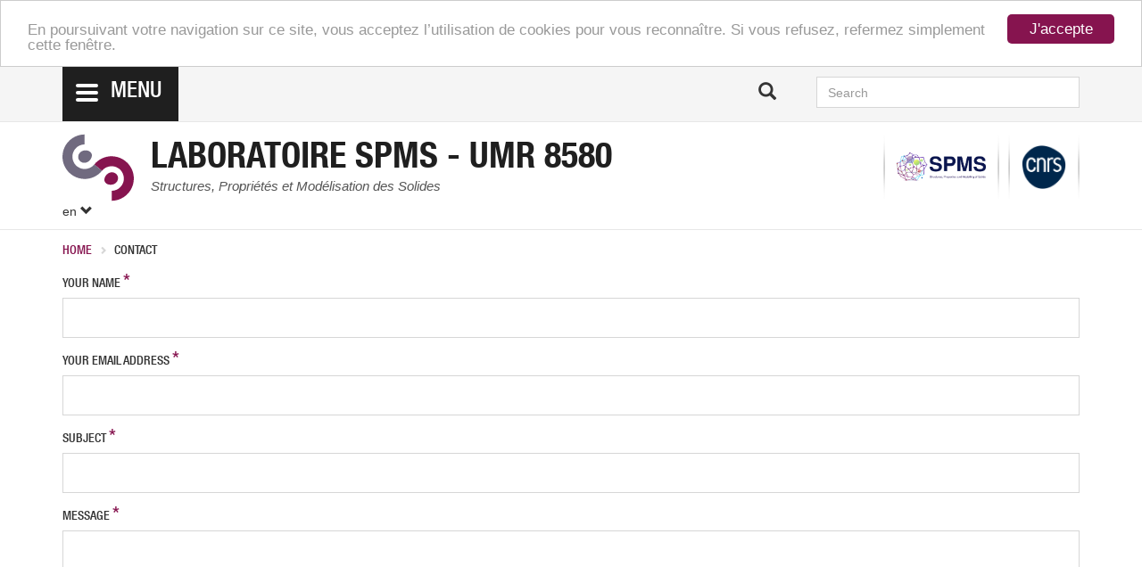

--- FILE ---
content_type: text/html; charset=UTF-8
request_url: http://www.spms.centralesupelec.fr/en/contact
body_size: 5451
content:
<!DOCTYPE html>
<html  lang="en" dir="ltr" prefix="content: http://purl.org/rss/1.0/modules/content/  dc: http://purl.org/dc/terms/  foaf: http://xmlns.com/foaf/0.1/  og: http://ogp.me/ns#  rdfs: http://www.w3.org/2000/01/rdf-schema#  schema: http://schema.org/  sioc: http://rdfs.org/sioc/ns#  sioct: http://rdfs.org/sioc/types#  skos: http://www.w3.org/2004/02/skos/core#  xsd: http://www.w3.org/2001/XMLSchema# ">
    <head>
        <meta charset="utf-8" />
<script>(function(i,s,o,g,r,a,m){i["GoogleAnalyticsObject"]=r;i[r]=i[r]||function(){(i[r].q=i[r].q||[]).push(arguments)},i[r].l=1*new Date();a=s.createElement(o),m=s.getElementsByTagName(o)[0];a.async=1;a.src=g;m.parentNode.insertBefore(a,m)})(window,document,"script","https://www.google-analytics.com/analytics.js","ga");ga("create", "UA-6198111-48", {"cookieDomain":"auto"});ga("set", "anonymizeIp", true);ga("send", "pageview");</script>
<meta name="Generator" content="Drupal 8 (https://www.drupal.org)" />
<meta name="MobileOptimized" content="width" />
<meta name="HandheldFriendly" content="true" />
<meta name="viewport" content="width=device-width, initial-scale=1.0" />
<link rel="shortcut icon" href="/themes/custom/cs_etudes_labos/favicon.ico" type="image/vnd.microsoft.icon" />

        <title>Website feedback | Laboratoire SPMS - UMR 8580</title>
        <link rel="stylesheet" media="all" href="/sites/spms/files/css/css_wm1ObRd9CKpyv-GKqFw3eIHA_kqHeyx16I1Lorq-oBo.css?qgqsik" />
<link rel="stylesheet" media="all" href="/sites/spms/files/css/css_-YPbXyEB0Wc1w5RObmjNUZDNQH2bKFu3Y-rcciuFI6M.css?qgqsik" />

        
<!--[if lte IE 8]>
<script src="/sites/spms/files/js/js_VtafjXmRvoUgAzqzYTA3Wrjkx9wcWhjP0G4ZnnqRamA.js"></script>
<![endif]-->

    </head>
    <body class="path-contact has-glyphicons">

        <div id="site-container">
            
              <div class="dialog-off-canvas-main-canvas" data-off-canvas-main-canvas>
    
    <header class="container-fluid">

                                            <div class="row" id="top-bar">
                    <div class="container">
                        <div class="row">

                                                            <div class="col-lg-5 col-md-6 col-sm-6 col-xs-12">

                                    <div id="navigation">
                                        <div class="btn-burger" data-target="#menu-main">
                                            <div class="bars">
                                                <span class="icon-bar"></span>
                                                <span class="icon-bar"></span>
                                                <span class="icon-bar"></span>
                                            </div>
                                            <div class="btn-text">Menu</div>
                                        </div>

                                        <div id="menu-main">
                                            <nav role="navigation" aria-labelledby="block-cs-etudes-labos-main-menu-menu" id="block-cs-etudes-labos-main-menu">
            <h2 class="sr-only" id="block-cs-etudes-labos-main-menu-menu">Main navigation</h2>

      

    
            <ul class=" menu-level-0" >
                            
                <li class="menu-item">
                                            <a href="http://spms.centralesupelec.fr/en/node/201" title="Accueil">accueil</a>
                    
                    
                                    </li>

                            
                <li class="menu-item">
                                            <a href="/en/node/263" data-drupal-link-system-path="node/263">ACTUALITES SPMS</a>
                    
                    
                                    </li>

                            
                <li class="menu-item">
                                            <a href="/en/node/155" title="Le personnel" data-drupal-link-system-path="node/155">La recherche</a>
                    
                    
                                    </li>

                            
                <li class="has-children menu-item">
                                            <span class="toggle-btn glyphicon glyphicon-chevron-right"></span>
                        <a href="/en/node/159" class="toggle-link" data-drupal-link-system-path="node/159">Les équipements</a>

                    
                                            <a href="/en/node/159" title="Go to the page Les équipements" class="link-btn glyphicon glyphicon-new-window"></a>
                    
                                                
            <ul class=" menu-level-1" >
                            
                <li class="menu-item">
                                            <a href="/en/node/169" data-drupal-link-system-path="node/169">Calorimétrie</a>
                    
                    
                                    </li>

                            
                <li class="menu-item">
                                            <a href="/en/node/167" data-drupal-link-system-path="node/167">Centre de diffraction</a>
                    
                    
                                    </li>

                            
                <li class="menu-item">
                                            <a href="/en/node/174" data-drupal-link-system-path="node/174">Chimie</a>
                    
                    
                                    </li>

                            
                <li class="menu-item">
                                            <a href="/en/node/176" title="Mesures électriques (basses températures)" data-drupal-link-system-path="node/176">Mesures électriques (basses températures)</a>
                    
                    
                                    </li>

                            
                <li class="menu-item">
                                            <a href="http://spms.centralesupelec.fr/en/node/265">Microscopie</a>
                    
                    
                                    </li>

                            
                <li class="menu-item">
                                            <a href="/en/node/183" title="Spectroscopie" data-drupal-link-system-path="node/183">Spectroscopie</a>
                    
                    
                                    </li>

                    </ul>
    

                                    </li>

                            
                <li class="menu-item">
                                            <a href="/en/node/221" title="Le personnel" data-drupal-link-system-path="node/221">Le personnel</a>
                    
                    
                                    </li>

                            
                <li class="menu-item">
                                            <a href="/en/node/163" title="Les publications" data-drupal-link-system-path="node/163">Les publications</a>
                    
                    
                                    </li>

                            
                <li class="menu-item">
                                            <a href="http://spms.centralesupelec.fr/en/node/261">Les thèses</a>
                    
                    
                                    </li>

                            
                <li class="menu-item">
                                            <a href="http://spms.centralesupelec.fr/en/node/228">Salle InnoPhysLab</a>
                    
                    
                                    </li>

                            
                <li class="menu-item">
                                            <a href="/en/node/267" title="Offres d&#039;emploi, thèses, stages" data-drupal-link-system-path="node/267">Offres d&#039;emploi, thèses, stages</a>
                    
                    
                                    </li>

                    </ul>
    



  </nav>

                                        </div>
                                    </div>

                                </div>
                            
                            
                                                            <div class="top-bar-item col-md-4 col-sm-4 col-xs-9 pull-right">
                                    
    <div class="search-block-form block block-search block-search-form-block" data-drupal-selector="search-block-form" id="block-cs-etudes-labos-search" role="search">
                    <div class="search-form">
                <div class="row">
                    <div class="col-sm-2 hidden-xs">
                        <span class="glyphicon glyphicon-search"></span>
                    </div>

                    <div class="col-sm-10 col-xs-12">
                        <form action="/en/search/node" method="get" id="search-block-form" accept-charset="UTF-8">
  <div class="form-item js-form-item form-type-search js-form-type-search form-item-keys js-form-item-keys form-no-label form-group">
      <label for="edit-keys" class="control-label sr-only">Search</label>
  
  
  <input title="Enter the terms you wish to search for." data-drupal-selector="edit-keys" class="form-search form-control" placeholder="Search" data-placement="bottom" type="search" id="edit-keys" name="keys" value="" maxlength="128" data-toggle="tooltip" />

  
  
  </div>
<div class="form-actions form-group js-form-wrapper form-wrapper" data-drupal-selector="edit-actions" id="edit-actions"></div>

</form>

                    </div>
                </div>
            </div>
            </div>

                                </div>
                            
                        </div>
                    </div>
                </div>
                    

                                            <div class="row" id="brand-bar">
                    <div class="container">
                        <div class="row">
                            <div class="col-sm-12">
                                  <div class="region region-brand-bar">
        <div id="site-branding">
        <div class="row">

            <div class="visible-xs col-xs-12">
                                    <div id="site-partners-mobile">
                                                    <div class="partner_image">
                                                                    <a href="http://spms.centralesupelec.fr" title="Logo SPMS" target="_blank">
                                                                    <img src="http://www.spms.centralesupelec.fr/sites/spms/files/logoSPMS.png" alt="Logo SPMS" />
                                                                    </a>
                                                            </div>
                                                    <div class="partner_image">
                                                                    <a href="http://www.cnrs.fr" title="Logo CNRS" target="_blank">
                                                                    <img src="http://www.spms.centralesupelec.fr/sites/spms/files/LOGO_CNRS_BLEU.png" alt="Logo CNRS" />
                                                                    </a>
                                                            </div>
                                            </div>
                            </div>

            <div class="col-md-7 col-sm-7 col-xs-12">
                <div id="site-data">
                                            <a class="site-logo" href="/en" title="Home" rel="home">
                            <img src="/themes/custom/cs_etudes_labos/logo.svg" alt="Home" />
                        </a>
                    
                                            <div class="site-infos">
                            <a class="site-name" href="/en" title="Home" rel="home">
                                Laboratoire SPMS - UMR 8580
                            </a>

                                                            <p class="site-slogan">
                                    Structures, Propriétés et Modélisation des Solides
                                </p>
                                                    </div>
                                    </div>
            </div>

            <div class="col-md-5 col-sm-5 hidden-xs">
                                    <div id="site-partners">
                                                    <div class="partner_image">
                                                                    <a href="http://spms.centralesupelec.fr" title="Logo SPMS" target="_blank">
                                                                    <img src="http://www.spms.centralesupelec.fr/sites/spms/files/logoSPMS.png" alt="Logo SPMS" />
                                                                    </a>
                                                            </div>
                                                    <div class="partner_image">
                                                                    <a href="http://www.cnrs.fr" title="Logo CNRS" target="_blank">
                                                                    <img src="http://www.spms.centralesupelec.fr/sites/spms/files/LOGO_CNRS_BLEU.png" alt="Logo CNRS" />
                                                                    </a>
                                                            </div>
                                            </div>
                            </div>
        </div>
    </div>


    <section class="language-switcher-language-url block block-language block-language-blocklanguage-interface clearfix" id="block-languageswitcher" role="navigation">
        <div id="language-menu">
            <span class="current_language">
                en <span class="glyphicon glyphicon-chevron-down"></span>
            </span>
            <ul class="links"><li hreflang="en" data-drupal-link-system-path="contact" class="en is-active"><a href="/en/contact" class="language-link is-active" hreflang="en" data-drupal-link-system-path="contact">    <img class="language-icon img-responsive" src="/modules/languageicons/flags/en.png" width="16" height="12" alt="English" title="English" typeof="foaf:Image" />
 English
</a></li><li hreflang="fr" data-drupal-link-system-path="contact" class="fr"><a href="/fr/contact" class="language-link" hreflang="fr" data-drupal-link-system-path="contact">    <img class="language-icon img-responsive" src="/modules/languageicons/flags/fr.png" width="16" height="12" alt="Français" title="Français" typeof="foaf:Image" />
 Français
</a></li></ul>
        </div>
    </section>

  </div>

                            </div>
                        </div>
                    </div>
                </div>
                    
    </header>



    <div role="main" class="main-container container js-quickedit-main-content">
        <div class="row">

                                                  <section class="col-sm-12">

                                
                                                                            
                                    
                                                      <div class="region region-content">
    <div data-drupal-messages-fallback class="hidden"></div>    <ol class="breadcrumb">
          <li >
                  <a href="/en">Home</a>
              </li>
          <li >
                  Contact
              </li>
      </ol>

  <form class="contact-message-feedback-form contact-message-form contact-form" data-user-info-from-browser data-drupal-selector="contact-message-feedback-form" action="/en/contact" method="post" id="contact-message-feedback-form" accept-charset="UTF-8">
  <div class="form-item js-form-item form-type-textfield js-form-type-textfield form-item-name js-form-item-name form-group">
      <label for="edit-name" class="control-label js-form-required form-required">Your name</label>
  
  
  <input data-drupal-selector="edit-name" class="form-text required form-control" type="text" id="edit-name" name="name" value="" size="60" maxlength="255" required="required" aria-required="true" />

  
  
  </div>
<div class="form-item js-form-item form-type-email js-form-type-email form-item-mail js-form-item-mail form-group">
      <label for="edit-mail" class="control-label js-form-required form-required">Your email address</label>
  
  
  <input data-drupal-selector="edit-mail" class="form-email required form-control" type="email" id="edit-mail" name="mail" value="" size="60" maxlength="254" required="required" aria-required="true" />

  
  
  </div>
<div class="field--type-string field--name-subject field--widget-string-textfield form-group js-form-wrapper form-wrapper" data-drupal-selector="edit-subject-wrapper" id="edit-subject-wrapper">      <div class="form-item js-form-item form-type-textfield js-form-type-textfield form-item-subject-0-value js-form-item-subject-0-value form-group">
      <label for="edit-subject-0-value" class="control-label js-form-required form-required">Subject</label>
  
  
  <input class="js-text-full text-full form-text required form-control" data-drupal-selector="edit-subject-0-value" type="text" id="edit-subject-0-value" name="subject[0][value]" value="" size="60" maxlength="100" placeholder="" required="required" aria-required="true" />

  
  
  </div>

  </div>
<div class="field--type-string-long field--name-message field--widget-string-textarea form-group js-form-wrapper form-wrapper" data-drupal-selector="edit-message-wrapper" id="edit-message-wrapper">      <div class="form-item js-form-item form-type-textarea js-form-type-textarea form-item-message-0-value js-form-item-message-0-value form-group">
      <label for="edit-message-0-value" class="control-label js-form-required form-required">Message</label>
  
  
  <div class="form-textarea-wrapper">
  <textarea class="js-text-full text-full form-textarea required form-control resize-vertical" data-drupal-selector="edit-message-0-value" id="edit-message-0-value" name="message[0][value]" rows="12" cols="60" placeholder="" required="required" aria-required="true"></textarea>
</div>


  
  
  </div>

  </div>
<input autocomplete="off" data-drupal-selector="form-p2gmxweqjojz6anjhmiscu-3fvrhuxg1kjkxxskxqfw" type="hidden" name="form_build_id" value="form-P2GmxWeQjoJZ6anjHMiScu-3FvRHuxg1kjKxXskXqfw" /><input data-drupal-selector="edit-contact-message-feedback-form" type="hidden" name="form_id" value="contact_message_feedback_form" /><div data-drupal-selector="edit-actions" class="form-actions form-group js-form-wrapper form-wrapper" id="edit-actions"><button data-drupal-selector="edit-submit" class="button button--primary js-form-submit form-submit btn-primary btn" type="submit" id="edit-submit" name="op" value="Send message">Send message</button><button data-drupal-selector="edit-preview" class="button js-form-submit form-submit btn-default btn icon-before" type="submit" id="edit-preview" name="op" value="Preview"><span class="icon glyphicon glyphicon-eye-open" aria-hidden="true"></span>
Preview</button></div>

</form>


  </div>

                
            </section>

        </div>
    </div>




            <footer class="footer container-fluid">

            <div class="row" id="bottom-bar">
                <div class="col-md-12">
                    <div class="container">
                        <div class="row">
                            <div class="col-md-2 col-sm-3 bottom-bar-left">
                                <div class="bottom-bar-logo" style="background-image: url('/themes/custom/cs_etudes_labos/images/cs-footer-logo.svg');"></div>
                            </div>
                            <div class="col-md-10 col-sm-9 bottom-bar-right">
                                                                                                                                            <div class="region region-bottom-bar">
    <nav role="navigation" aria-labelledby="block-cs-etudes-labos-account-menu-menu" id="block-cs-etudes-labos-account-menu">
            <h2 class="sr-only" id="block-cs-etudes-labos-account-menu-menu">User account menu</h2>

      

    <ul id="user_menu">
                    
            <li>

                 
                                    
                
                <a href="/en/user/login"><span class="glyphicon glyphicon-log-in"></span>Log in</a>
            </li>
        
            </ul>


  </nav>

  </div>

                                                                                                </div>
                        </div>
                    </div>
                </div>
            </div>

            <div class="row" id="footer">
                <div class="col-md-12">
                    <div class="container">
                        <div class="row">
                            <div class="col-sm-12">
                                  <div class="region region-footer">
    <section id="block-cs-etudes-labos-footer" class="block block-system block-system-menu-blockfooter clearfix">
            
    <div id="footer-menu">
        <div class="row">
                        <div class="footer-widget col-md-3 col-sm-4">
                <a href="http://www.centralesupelec.fr/sites/default/files/acces-campus-gif.pdf" title="Accès" class="parent">Accès</a>

                            </div>
                        <div class="footer-widget col-md-3 col-sm-4">
                <a href="/en/contact" class="parent active is-active" data-drupal-link-system-path="contact">Contact</a>

                            </div>
                    </div>
    </div>

    </section>

  </div>

                            </div>
                        </div>
                    </div>
                </div>
            </div>

        </footer>
    
  </div>

            
        </div>

        <div id="top-btn">
            <span class="glyphicon glyphicon-circle-arrow-up"></span>
        </div>

        <script type="application/json" data-drupal-selector="drupal-settings-json">{"path":{"baseUrl":"\/","scriptPath":null,"pathPrefix":"en\/","currentPath":"contact","currentPathIsAdmin":false,"isFront":false,"currentLanguage":"en"},"pluralDelimiter":"\u0003","cookieconsent":{"message":"En poursuivant votre navigation sur ce site, vous acceptez l\u2019utilisation de cookies pour vous reconna\u00eetre. Si vous refusez, refermez simplement cette fen\u00eatre.","dismiss":"J\u0027accepte","learnMore":"","link":"\/node\/","path":"\/","expiry":"365","target":"_self","domain":".www.spms.centralesupelec.fr","markup":"\u003Cdiv class=\u0022cc_banner cc_container cc_container--open\u0022\u003E\n    \u003Ca href=\u0022#null\u0022 data-cc-event=\u0022click:dismiss\u0022 target=\u0022_blank\u0022 class=\u0022cc_btn cc_btn_accept_all\u0022\u003EJ\u0026#039;accepte\u003C\/a\u003E\n    \u003Cp class=\u0022cc_message\u0022\u003EEn poursuivant votre navigation sur ce site, vous acceptez l\u2019utilisation de cookies pour vous reconna\u00eetre. Si vous refusez, refermez simplement cette fen\u00eatre. \u003Ca data-cc-if=\u0022options.link\u0022 target=\u0022_self\u0022 class=\u0022cc_more_info\u0022 href=\u0022\/node\/\u0022\u003E\u003C\/a\u003E\u003C\/p\u003E\n    \u003Ca class=\u0022cc_logo\u0022 target=\u0022_blank\u0022 href=\u0022http:\/\/silktide.com\/cookieconsent\u0022\u003ECookie Consent plugin for the EU cookie law\u003C\/a\u003E\n\u003C\/div\u003E\n","container":null,"theme":""},"google_analytics":{"trackOutbound":true,"trackMailto":true,"trackDownload":true,"trackDownloadExtensions":"7z|aac|arc|arj|asf|asx|avi|bin|csv|doc(x|m)?|dot(x|m)?|exe|flv|gif|gz|gzip|hqx|jar|jpe?g|js|mp(2|3|4|e?g)|mov(ie)?|msi|msp|pdf|phps|png|ppt(x|m)?|pot(x|m)?|pps(x|m)?|ppam|sld(x|m)?|thmx|qtm?|ra(m|r)?|sea|sit|tar|tgz|torrent|txt|wav|wma|wmv|wpd|xls(x|m|b)?|xlt(x|m)|xlam|xml|z|zip"},"bootstrap":{"forms_has_error_value_toggle":1,"modal_animation":1,"modal_backdrop":"true","modal_keyboard":1,"modal_show":1,"modal_size":"","popover_enabled":1,"popover_animation":1,"popover_container":"body","popover_content":"","popover_delay":"0","popover_html":0,"popover_placement":"right","popover_selector":"","popover_title":"","popover_trigger":"click","popover_trigger_autoclose":1,"tooltip_enabled":1,"tooltip_animation":1,"tooltip_container":"body","tooltip_delay":"0","tooltip_html":0,"tooltip_placement":"auto left","tooltip_selector":"","tooltip_trigger":"hover"},"ajaxTrustedUrl":{"form_action_p_pvdeGsVG5zNF_XLGPTvYSKCf43t8qZYSwcfZl2uzM":true,"\/en\/search\/node":true},"user":{"uid":0,"permissionsHash":"f717e4a3c6a3c3239865a3c15df39e4d2f465d5a7e84dce109c56e99c90196ef"}}</script>
<script src="/sites/spms/files/js/js_lMGehXiUSjQVqYjDk7cx_nFeTDq9tztZe5sw2LSxook.js"></script>

    </body>
</html>


--- FILE ---
content_type: image/svg+xml
request_url: http://www.spms.centralesupelec.fr/themes/custom/cs_etudes_labos/images/cs-footer-logo.svg
body_size: 7771
content:
<?xml version="1.0" encoding="utf-8"?>
<!-- Generator: Adobe Illustrator 15.0.0, SVG Export Plug-In . SVG Version: 6.00 Build 0)  -->
<!DOCTYPE svg PUBLIC "-//W3C//DTD SVG 1.1//EN" "http://www.w3.org/Graphics/SVG/1.1/DTD/svg11.dtd">
<svg version="1.1" id="Calque_1" xmlns="http://www.w3.org/2000/svg" xmlns:xlink="http://www.w3.org/1999/xlink" x="0px" y="0px"
	 width="240px" height="80px" viewBox="0 0 240 80" enable-background="new 0 0 240 80" xml:space="preserve">
<g>
	<path id="XMLID_3_" fill="#86144F" d="M34.048,45.209c-0.903-1.889-3.259-2.636-5.271-1.67c-2.013,0.96-3.471,3.532-2.574,5.414
		c0.898,1.882,3.807,2.368,5.82,1.402C34.036,49.396,34.939,47.092,34.048,45.209"/>
	<path id="XMLID_4_" fill="#86144F" d="M42.817,41.034c-2.368-4.947-7.304-7.852-12.444-7.852c-1.988,0-4.02,0.437-5.926,1.347
		c-1.901,0.909-3.515,2.206-4.761,3.751l4.786,3.883c0.685-0.855,1.563-1.559,2.63-2.068c1.066-0.505,2.175-0.743,3.265-0.743
		c2.854,0,5.583,1.596,6.886,4.338c0.504,1.065,0.742,2.169,0.742,3.271c0,2.848-1.595,5.57-4.337,6.879
		c-1.047,0.499-2.125,0.729-3.203,0.743v6.162c1.969-0.007,3.976-0.442,5.858-1.347c4.948-2.361,7.851-7.297,7.845-12.438
		C44.156,44.972,43.72,42.939,42.817,41.034"/>
	<path id="XMLID_5_" fill="#706A7F" d="M17.928,31.427c-0.898-1.883-3.807-2.368-5.82-1.408c-2.013,0.965-2.917,3.271-2.019,5.152
		c0.897,1.882,3.253,2.63,5.266,1.671C17.367,35.875,18.826,33.307,17.928,31.427"/>
	<path id="XMLID_6_" fill="#706A7F" d="M19.691,38.273c-0.692,0.854-1.57,1.564-2.635,2.07c-1.066,0.51-2.175,0.747-3.271,0.747
		c-2.848-0.007-5.571-1.601-6.879-4.337c-0.505-1.072-0.742-2.175-0.742-3.272c0-2.847,1.595-5.576,4.337-6.879
		c1.047-0.498,2.131-0.735,3.215-0.747l-0.006-6.164c-1.969,0.007-3.976,0.449-5.858,1.347C2.898,23.399-0.006,28.342,0,33.481
		c0,1.987,0.436,4.013,1.346,5.92c2.362,4.947,7.292,7.851,12.432,7.851h0.006c1.994,0,4.019-0.437,5.925-1.346
		c1.901-0.91,3.516-2.205,4.768-3.752L19.691,38.273z"/>
</g>
<g id="XMLID_1_">
	<path id="XMLID_9_" fill="#151515" d="M76.664,35.018c-2.804,0-4.969,2.578-4.969,5.579c0,3.011,2.165,5.578,4.969,5.578
		c2.411,0,3.66-0.993,4.673-2.479l-0.542-0.362c-0.855,1.149-1.878,2.075-3.384,2.075c-1.948,0-3.277-1.762-3.277-4.881h7.31
		C81.445,36.878,79.301,35.018,76.664,35.018 M74.135,39.761c0-1.623,0.315-3.965,2.479-3.965c2.214,0,2.529,2.342,2.529,3.965
		H74.135z"/>
	<path id="XMLID_10_" fill="#151515" d="M91.334,35.018c-1.555,0-2.637,0.856-3.454,2.264h-0.049v-2.125l-3.542,0.139v0.767
		c1.2,0,1.604,0.226,1.604,0.945L85.884,45.9h2.135v-6.158c0-1.711,1.083-3.817,2.755-3.817c0.836,0,1.8,0.472,1.8,2.44V45.9h2.125
		v-6.748C94.699,35.854,92.937,35.018,91.334,35.018"/>
	<path id="XMLID_11_" fill="#151515" d="M105.079,42.968c0,1.81-0.767,2.44-1.643,2.44c-0.66,0-1.24-0.228-1.24-1.182V36.06h3.138
		v-0.767h-3.138v-3.522h-0.817c-0.59,2.754-0.855,3.345-2.961,3.522v0.767h1.653v7.359c0,2.233,1.22,2.755,2.804,2.755
		c2.233,0,2.843-1.259,2.843-3.296v-0.384h-0.639V42.968z"/>
	<path id="XMLID_12_" fill="#151515" d="M114.839,35.018c-1.879,0-2.626,1.407-3.099,3.209h-0.039v-3.07l-3.591,0.139v0.767
		c1.22,0,1.624,0.226,1.624,0.945V45.9h2.115c0,0,0.009-1.17,0.009-3.039c0-4.299,1.123-7.064,2.637-7.064l0.296,0.04
		c-0.315,0.207-0.472,0.521-0.472,0.875c0,0.629,0.384,1.063,1.102,1.063c0.698,0,1.2-0.582,1.2-1.191
		C116.62,35.903,116.079,35.018,114.839,35.018"/>
	<path id="XMLID_15_" fill="#151515" d="M128.377,44.865c-0.422,0-0.697-0.137-0.697-1.268v-5.461c0-2.393-1.438-3.12-4.38-3.12
		c-2.055,0-3.837,1.161-3.837,2.529c0,0.679,0.542,1.317,1.311,1.317c0.767,0,1.308-0.64,1.308-1.317c0-0.63-0.363-1.082-0.974-1.19
		c0.68-0.433,1.338-0.561,2.125-0.561c0.855,0,2.332,0.266,2.332,1.396v2.096c-1.93,0.66-6.69,1.701-6.69,4.289
		c0,1.763,1.584,2.598,3.188,2.598c1.674,0,3-0.491,3.631-2.163h0.049c0.177,1.17,0.502,2.026,1.83,2.026
		c1.605,0,2.322-1.291,2.322-2.756h-0.631C129.264,43.824,129.105,44.865,128.377,44.865 M125.563,41.975
		c0,1.918-1.248,3.258-2.666,3.258c-1.063,0-1.584-0.729-1.584-1.742c0-1.967,2.668-3.09,4.25-3.483V41.975z"/>
	<path id="XMLID_18_" fill="#151515" d="M144.572,35.018c-2.795,0-4.959,2.578-4.959,5.579c0,3.011,2.164,5.578,4.959,5.578
		c2.42,0,3.66-0.993,4.675-2.479l-0.542-0.362c-0.855,1.149-1.87,2.075-3.385,2.075c-1.939,0-3.276-1.762-3.276-4.881h7.319
		C149.363,36.878,147.218,35.018,144.572,35.018 M142.044,39.761c0-1.623,0.325-3.965,2.489-3.965c2.213,0,2.527,2.342,2.527,3.965
		H142.044z"/>
	<path id="XMLID_19_" fill="#151515" d="M173.883,35.294v0.767c1.357,0,1.76,0.226,1.76,0.945v5.059
		c-0.195,1.494-1.013,3.207-2.861,3.207c-1.199,0-1.691-0.896-1.691-2.166v-7.812h-3.729v0.767c1.199,0,1.603,0.226,1.603,0.945
		v5.107c0,2.664,1.329,4.062,3.365,4.062c1.556,0,2.638-0.854,3.454-2.252h0.049V45.9h1.939V35.294H173.883z"/>
	<path id="XMLID_20_" fill="#151515" d="M155.12,33.611c0-1.801,1.288-2.734,3.01-2.734c2.619,0,3.896,2.508,4.486,4.741h0.63
		v-5.233h-0.768c-0.068,0.226-0.354,1.033-0.699,1.033c-0.539,0-1.622-1.309-3.678-1.309c-2.412,0-4.832,1.584-4.832,4.29
		c0,6.013,9.033,3.011,9.033,8.089c0,1.83-1.654,2.951-3.642,2.951c-3.091,0-4.487-1.762-4.988-4.162h-0.679
		c0.492,2.922,2.271,4.91,5.773,4.91c2.981-0.012,5.383-1.91,5.383-5.039C164.15,35.599,155.12,37.92,155.12,33.611"/>
	<path id="XMLID_23_" fill="#151515" d="M188.286,35.018c-1.802,0-2.617,1.093-3.177,2.352h-0.051v-2.075l-3.658,0.137v0.768
		c1.308,0,1.722,0.227,1.722,0.946v13.42h2.125l-0.011-6.219h0.05c0.679,1.288,1.416,1.829,3.021,1.829
		c2.717,0,4.742-2.705,4.742-5.696C193.049,37.664,190.934,35.019,188.286,35.018 M187.814,45.408c-0.748,0-2.578-0.699-2.578-4.133
		v-0.609c0-2.844,1.043-4.871,2.755-4.871c1.948,0,2.765,2.027,2.765,4.871C190.756,44.012,189.939,45.408,187.814,45.408"/>
	<path id="XMLID_24_" fill="#151515" d="M204.402,31.545c0.412-0.246,0.679-0.609,0.679-0.925c0-0.434-0.226-0.747-0.769-0.747
		c-0.422,0-0.696,0.226-0.973,0.521l-3.316,3.365h0.904L204.402,31.545z"/>
	<path id="XMLID_27_" fill="#151515" d="M201.54,35.018c-2.804,0-4.97,2.578-4.97,5.579c0,3.011,2.166,5.578,4.97,5.578
		c2.41,0,3.659-0.993,4.674-2.479l-0.542-0.362c-0.855,1.149-1.869,2.075-3.395,2.075c-1.93,0-3.268-1.762-3.268-4.881h7.311
		C206.32,36.878,204.188,35.018,201.54,35.018 M199.012,39.761c0-1.623,0.314-3.965,2.479-3.965c2.216,0,2.529,2.342,2.529,3.965
		H199.012z"/>
	<path id="XMLID_28_" fill="#151515" d="M209.264,32.087c1.31,0,1.711,0.226,1.711,0.944L210.967,45.9h2.135v-14.72l-3.838,0.138
		V32.087z"/>
	<path id="XMLID_29_" fill="#151515" d="M239.439,43.322c-0.799,1.17-1.813,2.074-3.437,2.074c-2.419,0-3.452-2.231-3.452-5.056
		c0-2.864,1.379-4.557,3.247-4.557c2.5,0,1.261,2.737,2.843,2.737c0.65,0,1.223-0.474,1.223-1.133c0-1.505-2.127-2.381-3.859-2.381
		c-3.027,0-5.893,2.352-5.893,5.579s2.371,5.578,5.461,5.578c2.105,0,3.503-0.993,4.428-2.576L239.439,43.322z"/>
	<path id="XMLID_30_" fill="#151515" d="M131.762,32.087c1.311,0,1.713,0.226,1.713,0.944l0.01,12.869h2.104l0.011-14.72
		l-3.838,0.138V32.087L131.762,32.087z"/>
	<path id="XMLID_33_" fill="#151515" d="M221.965,35.018c-2.795,0-4.967,2.578-4.967,5.579c0,3.011,2.172,5.578,4.967,5.578
		c2.422,0,3.66-0.993,4.674-2.479l-0.541-0.362c-0.854,1.149-1.869,2.075-3.384,2.075c-1.938,0-3.276-1.762-3.276-4.881h7.319
		C226.757,36.878,224.611,35.018,221.965,35.018 M219.438,39.761c0-1.623,0.324-3.965,2.488-3.965c2.205,0,2.529,2.342,2.529,3.965
		H219.438z"/>
	<path id="XMLID_34_" fill="#151515" d="M62.329,45.408c-1.968,0-4.674-1.851-4.674-7.271c0-4.9,1.485-7.271,4.742-7.271
		c2.883,0,3.945,2.459,4.645,4.97h0.619v-5.333H67.11c-0.128,0.413-0.512,0.865-0.924,0.865c-0.384,0-2.007-1.27-4.015-1.27
		c-4.113,0-7.143,3.856-7.143,8.039c0,4.182,3.03,8.037,6.897,8.037c3.749,0,5.559-1.908,6.071-4.909h-0.679
		C66.806,43.656,65.408,45.408,62.329,45.408"/>
</g>
</svg>


--- FILE ---
content_type: image/svg+xml
request_url: http://www.spms.centralesupelec.fr/themes/custom/cs_etudes_labos/logo.svg
body_size: 1928
content:
<?xml version="1.0" encoding="utf-8"?>
<!-- Generator: Adobe Illustrator 15.0.0, SVG Export Plug-In . SVG Version: 6.00 Build 0)  -->
<!DOCTYPE svg PUBLIC "-//W3C//DTD SVG 1.1//EN" "http://www.w3.org/Graphics/SVG/1.1/DTD/svg11.dtd">
<svg version="1.1" id="Calque_1" xmlns="http://www.w3.org/2000/svg" xmlns:xlink="http://www.w3.org/1999/xlink" x="0px" y="0px" width="80px" height="80px" viewBox="0 0 80 80" enable-background="new 0 0 80 80" xml:space="preserve">
	<path id="XMLID_3_" fill="#86144F" d="M61.683,49.041c-1.636-3.42-5.903-4.775-9.548-3.025c-3.647,1.74-6.288,6.398-4.664,9.811 c1.628,3.408,6.896,4.287,10.545,2.539C61.662,56.629,63.299,52.453,61.683,49.041"/>
	<path id="XMLID_4_" fill="#86144F" d="M77.568,41.48c-4.288-8.964-13.229-14.227-22.543-14.227c-3.602,0-7.281,0.792-10.736,2.44 c-3.443,1.647-6.367,3.997-8.625,6.796l8.671,7.036c1.24-1.549,2.831-2.826,4.763-3.748c1.933-0.916,3.942-1.347,5.916-1.347 c5.17,0,10.115,2.891,12.477,7.858c0.911,1.932,1.343,3.932,1.343,5.928c0,5.158-2.889,10.09-7.856,12.463 c-1.896,0.902-3.851,1.318-5.804,1.346v11.162c3.566-0.01,7.205-0.801,10.612-2.438C74.753,70.471,80.011,61.529,80,52.215 C79.996,48.613,79.207,44.93,77.568,41.48"/>
	<path id="XMLID_5_" fill="#706A7F" d="M32.48,24.074c-1.628-3.412-6.897-4.291-10.544-2.551c-3.646,1.748-5.285,5.926-3.658,9.333 c1.625,3.41,5.894,4.765,9.54,3.027C31.463,32.132,34.107,27.48,32.48,24.074"/>
	<path id="XMLID_6_" fill="#706A7F" d="M35.673,36.477c-1.253,1.547-2.844,2.833-4.773,3.75c-1.933,0.924-3.941,1.354-5.927,1.354 c-5.16-0.014-10.093-2.901-12.463-7.857c-0.916-1.941-1.344-3.94-1.344-5.928c0-5.159,2.889-10.102,7.857-12.462 c1.896-0.903,3.859-1.332,5.824-1.354L24.838,2.812c-3.567,0.012-7.205,0.813-10.613,2.44C5.25,9.529-0.011,18.484,0,27.795 c0,3.599,0.79,7.27,2.438,10.725c4.279,8.963,13.211,14.225,22.523,14.225h0.011c3.612,0,7.281-0.793,10.734-2.438c3.444-1.65,6.368-3.996,8.637-6.799L35.673,36.477z"/>
</svg>


--- FILE ---
content_type: text/plain
request_url: https://www.google-analytics.com/j/collect?v=1&_v=j102&aip=1&a=234232666&t=pageview&_s=1&dl=http%3A%2F%2Fwww.spms.centralesupelec.fr%2Fen%2Fcontact&ul=en-us%40posix&dt=Website%20feedback%20%7C%20Laboratoire%20SPMS%20-%20UMR%208580&sr=1280x720&vp=1280x720&_u=YEBAAEABAAAAACAAI~&jid=523984378&gjid=148349492&cid=1190344794.1765812764&tid=UA-6198111-48&_gid=1742177080.1765812764&_r=1&_slc=1&z=1320556905
body_size: -453
content:
2,cG-SHNWPTKYDF